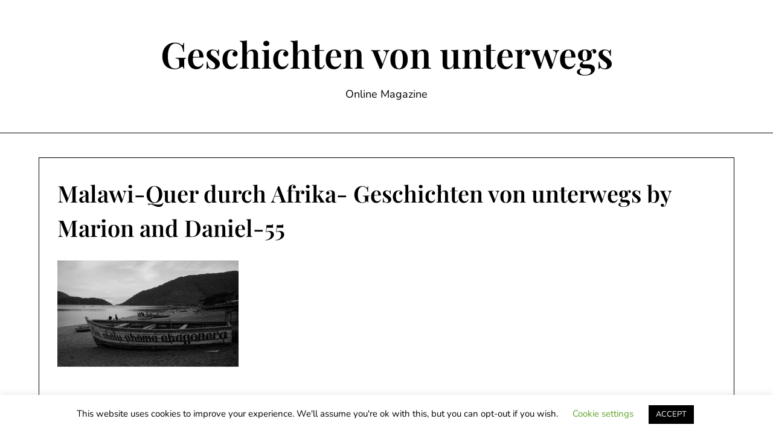

--- FILE ---
content_type: application/javascript
request_url: https://geschichtenvonunterwegs.de/wordpress/wp-content/themes/minimalistique/js/accessibility.js?ver=20160720
body_size: 523
content:
jQuery(document).ready(function ($) {
  "use strict";
  var openMenuButton = $(".menu-offconvas-mobile-only .toggle-mobile-menu");
  var closeMenuButton = $("#smobile-menu .smenu-hide");
  openMenuButton.click(function (e) {
    e.preventDefault(); // don't grab focus
    openMenuButton.toggleClass("menu-is-active");
    if (openMenuButton.hasClass("menu-is-active")) {
      // open the menu
      closeMenuButton.first().focus();
      $(document).off("keydown");
      $(document).on("keydown", function (e) {
        if (e.keyCode === 27) {
          // escape to close popout menu
          e.preventDefault();
          openMenuButton.trigger("click");
        }
      });

      closeMenuButton.off("keydown");
      closeMenuButton.on("keydown", function (e) {
        if (e.keyCode === 13) {
          e.preventDefault();
          // enter on closemenubtn to close menu
          openMenuButton.trigger("click");
        }
        if (e.keyCode === 9 && e.shiftKey) {
          e.preventDefault();
          // cycle to last element if shift-tabbing first element
          $("#smobile-menu #primary-menu li a").last().focus();
        }
      });

      $("#smobile-menu #primary-menu li a").last().off("keydown");
      $("#smobile-menu #primary-menu li a")
        .last()
        .on("keydown", function (e) {
          if (e.keyCode === 9 && !e.shiftKey) {
            e.preventDefault();
            //cycle back to start if tabbing last element
            closeMenuButton.focus();
          }
        });
    } else {
      // close the menu
      $(document).off("keydown");
      closeMenuButton.off("keydown");
      $("#smobile-menu #primary-menu li a").last().off("keydown");
      openMenuButton.first().focus();
    }
  });
});
